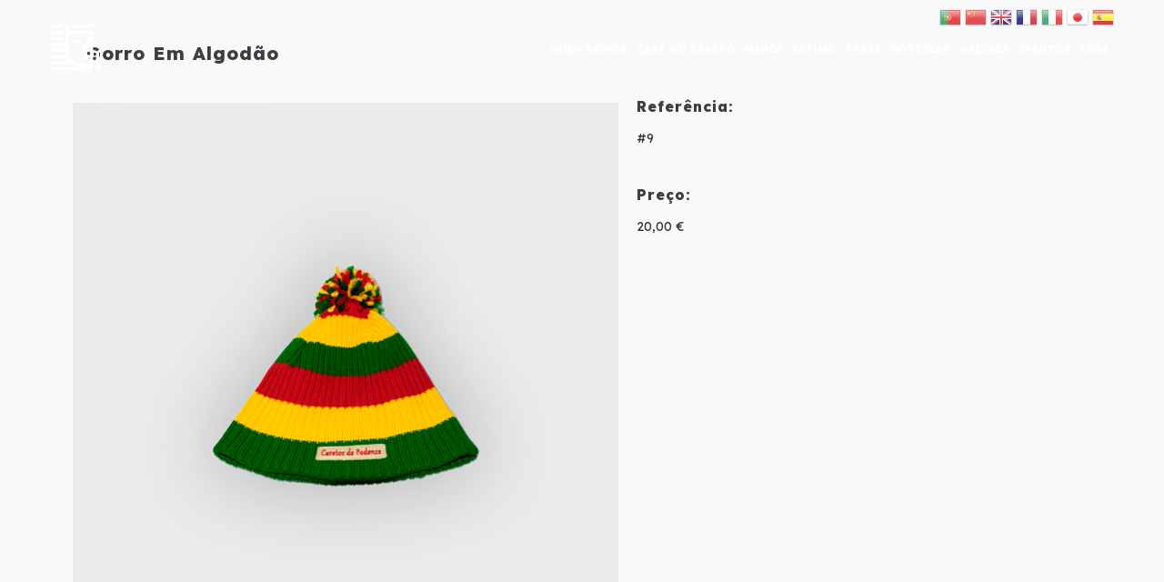

--- FILE ---
content_type: text/html; charset=UTF-8
request_url: http://caretosdepodence.pt/node/214
body_size: 38301
content:
<!DOCTYPE html>
<html lang="pt-pt" dir="ltr" prefix="content: http://purl.org/rss/1.0/modules/content/  dc: http://purl.org/dc/terms/  foaf: http://xmlns.com/foaf/0.1/  og: http://ogp.me/ns#  rdfs: http://www.w3.org/2000/01/rdf-schema#  schema: http://schema.org/  sioc: http://rdfs.org/sioc/ns#  sioct: http://rdfs.org/sioc/types#  skos: http://www.w3.org/2004/02/skos/core#  xsd: http://www.w3.org/2001/XMLSchema# ">
  <head> 
    <meta charset="utf-8" />
<script async src="https://www.googletagmanager.com/gtag/js?id=G-MSB11LL1YF"></script>
<script>window.dataLayer = window.dataLayer || [];function gtag(){dataLayer.push(arguments)};gtag("js", new Date());gtag("set", "developer_id.dMDhkMT", true);gtag("config", "G-MSB11LL1YF", {"groups":"default","page_placeholder":"PLACEHOLDER_page_location"});</script>
<meta name="Generator" content="Drupal 9 (https://www.drupal.org)" />
<meta name="MobileOptimized" content="width" />
<meta name="HandheldFriendly" content="true" />
<meta name="viewport" content="width=device-width, initial-scale=1.0" />
<link rel="icon" href="/sites/default/files/icon.ico" type="image/vnd.microsoft.icon" />
<link rel="alternate" hreflang="pt-pt" href="http://caretosdepodence.pt/node/214" />
<link rel="canonical" href="http://caretosdepodence.pt/node/214" />
<link rel="shortlink" href="http://caretosdepodence.pt/node/214" />
<script>window.a2a_config=window.a2a_config||{};a2a_config.callbacks=[];a2a_config.overlays=[];a2a_config.templates={};</script>

    <title>Gorro em Algodão | Caretos de Podence</title>
    <link rel="stylesheet" media="all" href="/sites/default/files/css/css_hM9X_DkkeeN9pK1ZlIXdMoIrP6ZgDJqlvoN5BkKXN4A.css" />
<link rel="stylesheet" media="all" href="//fonts.googleapis.com/css?family=Raleway:400,600,700,800,900" />
<link rel="stylesheet" media="all" href="//fonts.googleapis.com/css?family=Open+Sans:400,600,700,800" />
<link rel="stylesheet" media="all" href="/sites/default/files/css/css_csUKop0pynadVeKQbEjuxwDwy-ruXyGC2VUXy70fSfs.css" />


    <script type="application/json" data-drupal-selector="drupal-settings-json">{"path":{"baseUrl":"\/","scriptPath":null,"pathPrefix":"","currentPath":"node\/214","currentPathIsAdmin":false,"isFront":false,"currentLanguage":"pt-pt"},"pluralDelimiter":"\u0003","suppressDeprecationErrors":true,"google_analytics":{"account":"G-MSB11LL1YF","trackOutbound":true,"trackMailto":true,"trackTel":true,"trackDownload":true,"trackDownloadExtensions":"7z|aac|arc|arj|asf|asx|avi|bin|csv|doc(x|m)?|dot(x|m)?|exe|flv|gif|gz|gzip|hqx|jar|jpe?g|js|mp(2|3|4|e?g)|mov(ie)?|msi|msp|pdf|phps|png|ppt(x|m)?|pot(x|m)?|pps(x|m)?|ppam|sld(x|m)?|thmx|qtm?|ra(m|r)?|sea|sit|tar|tgz|torrent|txt|wav|wma|wmv|wpd|xls(x|m|b)?|xlt(x|m)|xlam|xml|z|zip","trackColorbox":true},"colorbox":{"opacity":"0.85","current":"{current} of {total}","previous":"\u00ab Anterior","next":"Pr\u00f3ximo \u00bb","close":"Close","maxWidth":"98%","maxHeight":"98%","fixed":true,"mobiledetect":true,"mobiledevicewidth":"480px"},"user":{"uid":0,"permissionsHash":"b70e72da8dd44f6c6f698087febe946bf7316f8280a1d02ea199ee9d65b86671"}}</script>
<script src="/sites/default/files/js/js_xWmTm1yZCxioBYR-sVB4OP8YofiTx_H93j1XAu8s_yw.js"></script>


    <link rel="stylesheet" href="http://caretosdepodence.pt/themes/gavias_tico/css/custom.css" media="screen" />
    <link rel="stylesheet" href="http://caretosdepodence.pt/themes/gavias_tico/css/update.css" media="screen" />

    <link rel="stylesheet" type="text/css" href="http://fonts.googleapis.com/css?family=Lexend+Deca:100,300,400,600,800,900"/>
<link rel="stylesheet" type="text/css" href="http://fonts.googleapis.com/css?family=Lexend+Deca:100,300,400,600,800,900"/>


          <style type="text/css">
        .main-page {background: #f9f9f9;}.menu-bar span.one {background-color: #FFF;}.menu-bar span.two {background-color: #FFF;}.menu-bar span.three{background-color: #FFF;}header.header-v2 .navigation .gva_menu > li > a {color: #fff;font-size: 11px;letter-spacing: 0px;padding-right: 5px;padding-left: 5px;padding-top: 0px;}@media (max-width: 991px) {header.header-v2{background-color: #000;}}.contact-message-form .form-item{border-bottom: 4px solid #CF0607;}@media (min-width: 991px) {.cabecalho h1{position: absolute;width: 100%;left: 240px;height: 240px;top: calc(0% - 240px);font-family: Lexend Deca;font-style: normal;font-weight: bold;font-size: 55px;line-height: 54px;text-transform: uppercase;color:#fff;}}@media (max-width: 991px) {.cabecalho h1{left: 0px;font-size: 20px;text-transform: uppercase;color:#fff;}}@media (min-width: 991px) {.cabecalho h4{position: absolute;width: 100%;left: 240px;height: 108px;top: calc(50% - 108px/2);font-family: Lexend Deca;font-style: normal;font-weight: bold;font-size: 25px;line-height: 54px;text-transform: uppercase;color:#fff;}}@media (max-width: 991px) {.cabecalho h4{left: 0px;font-size: 12px;text-transform: uppercase;color:#fff;}}@media (min-width: 991px) { .logotipo { width: 100%; }}@media (max-width: 991px) {.logotipo {width: 20%;}}.logotipo img{padding-bottom: 20px;padding-right: 20px;}@media (min-width: 991px) {.quadrado {left: 240px;bottom: 0;position: absolute;margin-left: auto;margin-right: auto;}}@media (max-width: 991px) {.quadrado {left: 0px;}}.owl-carousel .owl-stage-outer{width: 100%;}.textocopyrightleft h6 {color: #fff;font-size: 10px;}.textocopyrightleft h6 a {color: #fff;font-size: 10px;}.textocopyrightright{text-align: right;}.borderleft{border-left: 2px solid #000;padding-left: 50px;}.post-block .post-title a {font-size: 10px;}.fa {font-size: 15px;padding-right: 10px;padding-top: 10px;color: #000;}.menu {font-style: normal;font-weight: 400;font-size: 10px;line-height: 15px;text-transform: uppercase;color: #000;}@media (min-width: 991px) {.titulobanner h4{font-family: Lexend Deca; font-style: normal;font-weight: bold;font-size: 30px;text-transform: uppercase;color:#fff;padding-top: 222px;padding-bottom: 0px;padding-left: 30%;width: 1280px;}}@media (max-width: 991px) {.titulobanner h4{color:#fff;padding-top: 222px;padding-left: 25px;width:100%;}}@media (min-width: 991px) {.banner{height:450px;}}@media (max-width: 991px) {.banner{height:350px;}}.fotografiaverde{background-color: #fff;border-bottom: 4px solid #095428;padding-top: 20px;padding-bottom: 20px;padding-left: 20px;text-transform: uppercase;}.fotografiaamarelo{background-color: #fff;border-bottom: 4px solid #ECBE07;padding-top: 20px;padding-bottom: 20px;padding-left: 20px;text-transform: uppercase;}.fotografiavermelho{background-color: #fff;border-bottom: 4px solid #CF0607;padding-top: 20px;padding-bottom: 20px;padding-left: 20px;text-transform: uppercase;}.post-meta{display:none;}.post-style-grid.box .post-block .post-content{background-color: #fff;border:none;border-bottom: 4px solid #095428;padding-top: 20px;padding-bottom: 20px;text-transform: uppercase;}.contactos{text-transform: uppercase;}.contactos a:hover{color:#CF0607;}.texto a:hover{color: #CF0607;}.texto a:visited{color: #000;}.portfolio-content{background-color: #fff;border-bottom: 4px solid #ECBE07;}.portfolio-v2 .content-inner .title a {font-size: 14px;font-weight: bold;color: #000;}.portfolio-v2 .content-inner .title a:hover {color: #CF0607;}.owl-carousel .owl-item img{}.post-block .post-title{font-size: 20px; padding-bottom: 20px;}.post-block .post-content{padding-left: 20px;}.node--view-mode-full p{text-align:justify;}.colorbox{float: left;padding: 20px;}#node-single-comment {display: none;}.gtranslate {float: right;}@media (min-width: 991px) {.field.field--name-field-galeria-extra.field--type-image.field--label-hidden.field__items {padding-left: 20%;padding-right: 10%;padding-bottom: 150px;}}@media (max-width: 991px) {.field.field--name-field-galeria-extra.field--type-image.field--label-hidden.field__items {padding-left: 5%;padding-right: 2%;padding-bottom: 150px;}}.block .block-title > span {font-size: 12px;font-family: 'Lexend Deca'!important;font-weight: 700;letter-spacing: 1px;line-height: 1.4 !important;color: #3b3e43;text-transform: uppercase;}.blocopartilharredessociais {width: 100%;max-width: 1180px;margin: 0 auto;padding: 0 20px;float: none;margin-bottom: 30px !important;}.a2a_svg svg {background-color: grey;}.a:hover{color: #CF0607 !important;}
      </style>
    
          <style class="customize">body,.post-style-grid.v2 .post-categories a,.post-style-grid.v2 .post-categories a,.post-style-list.small .post-title a,.portfolio-v1 .content .category a,.block.block-blocktabs .ui-widget,.block.block-blocktabs .ui-tabs-nav > li > a, .gva-mega-menu .block-blocktabs .ui-widget,.gva-mega-menu .block-blocktabs .ui-tabs-nav > li > a, .widget.gsc-heading .title-sub,.gsc-hover-box .box-title{font-family: 'Lexend Deca'!important;} h1, h2, h3, h4, h5, h6,.h1, .h2, .h3, .h4, .h5, .h6, .gavias_sliderlayer .sub-title, #gavias_slider_single .sub-title, .gavias_sliderlayer .text-large, #gavias_slider_single .text-large, .gavias_sliderlayer .text-big, #gavias_slider_single .text-big, .gavias_sliderlayer .text-medium, #gavias_slider_single .text-medium, .gavias_sliderlayer .btn-slide, #gavias_slider_single .btn-slide, .page-notfound .big-title, .page-notfound .action a, .post-block .post-title a, .post-block .post-categories a, .post-style-grid.v2 .post-title a, .portfolio-v1 .content .title a, .portfolio-v2 .content-inner .title,.portfolio-v2 .content-inner .category, .testimonial-node-v2 .info .title, .testimonial-node-v3 .content-inner .title, .team-node-v1 .team-name, .team-node-v1 .team-position, .team-node-v2 .team-name, .team-node-v2 .team-position, .team-node-v3 .team-name, .team-node-v3 .team-position, .text-big, .text-large, .nav-tabs > li > a,.owl-carousel.carousel-thumbnail.text.top .owl-dots .owl-dot, .owl-carousel.carousel-thumbnail.text.vertical .owl-dots .owl-dot, .btn, .node-link a:not(.btn-theme), .btn-theme, .btn-theme-submit, .progress-label, .pricing-table .content-wrap .plan-price .price-value .dollar, .pricing-table .content-wrap .plan-price .price-value .value, .pricing-table .content-wrap .plan-price .interval, .wrap-block-f-col h3, .rotate-text .primary-text, .block .block-title > span, .block.block-simplenews input#edit-subscribe, .navigation .gva_menu > li > a, .navigation .gva_menu .sub-menu > li > a, .more-link a, .small-list .item-list ul > li a, .tags-list .item-list > ul > li a, .portfolio-carousel-single .portfolio-item .portfolio-content .title a, .widget.gsc-call-to-action .title, .widget.gsc-chart .content .title, .widget.milestone-block .milestone-text, .gsc-box-info .content .subtitle, .gsc-hover-background .front h2, .gsc-button{font-family: 'Lexend Deca'!important;}</style>
    
  </head>

  
  <body class="layout-no-sidebars page-node-214 page-node_214 node_214 not-preloader path-node node--type-loja">

    <a href="#main-content" class="visually-hidden focusable">
      Passar para o conteúdo principal
    </a>
    
      <div class="dialog-off-canvas-main-canvas" data-off-canvas-main-canvas>
    <div class="body-page">
	    <header id="header" class="header-v2">

            

   <div class="header-main gv-sticky-menu">
      <div class="container header-content-layout">
         <div class="header-main-inner p-relative">
            <div class="row">
              <div class="col-md-3 col-sm-6 col-xs-8 branding">
                  
                                        <div>
    
      <a href="/index.php/" title="Início" rel="home" class="site-branding-logo">
        
        <img src="/sites/default/files/logosemlegendawhite50px_0.png" alt="Início" />
        
    </a>
    
  </div>

                                    
              </div>

              <div class="col-md-9 col-sm-6 col-xs-4 p-static">
                <div class="header-inner clearfix">
                  <div class="main-menu">
                    <div class="area-main-menu">
                      <div class="area-inner">
                          <div class="gva-offcanvas-mobile">
                            <div class="close-offcanvas hidden"><i class="gv-icon-8"></i></div>
                                                            <div>
    <div id="block-gtranslate" class="block block-gtranslate block-gtranslate-block no-title">
  
    
      <div class="content block-content">
      
<div class="gtranslate">
<script>eval(unescape("eval%28function%28p%2Ca%2Cc%2Ck%2Ce%2Cr%29%7Be%3Dfunction%28c%29%7Breturn%28c%3Ca%3F%27%27%3Ae%28parseInt%28c/a%29%29%29+%28%28c%3Dc%25a%29%3E35%3FString.fromCharCode%28c+29%29%3Ac.toString%2836%29%29%7D%3Bif%28%21%27%27.replace%28/%5E/%2CString%29%29%7Bwhile%28c--%29r%5Be%28c%29%5D%3Dk%5Bc%5D%7C%7Ce%28c%29%3Bk%3D%5Bfunction%28e%29%7Breturn%20r%5Be%5D%7D%5D%3Be%3Dfunction%28%29%7Breturn%27%5C%5Cw+%27%7D%3Bc%3D1%7D%3Bwhile%28c--%29if%28k%5Bc%5D%29p%3Dp.replace%28new%20RegExp%28%27%5C%5Cb%27+e%28c%29+%27%5C%5Cb%27%2C%27g%27%29%2Ck%5Bc%5D%29%3Breturn%20p%7D%28%276%207%28a%2Cb%29%7Bn%7B4%282.9%29%7B3%20c%3D2.9%28%22o%22%29%3Bc.p%28b%2Cf%2Cf%29%3Ba.q%28c%29%7Dg%7B3%20c%3D2.r%28%29%3Ba.s%28%5C%27t%5C%27+b%2Cc%29%7D%7Du%28e%29%7B%7D%7D6%20h%28a%29%7B4%28a.8%29a%3Da.8%3B4%28a%3D%3D%5C%27%5C%27%29v%3B3%20b%3Da.w%28%5C%27%7C%5C%27%29%5B1%5D%3B3%20c%3B3%20d%3D2.x%28%5C%27y%5C%27%29%3Bz%283%20i%3D0%3Bi%3Cd.5%3Bi++%294%28d%5Bi%5D.A%3D%3D%5C%27B-C-D%5C%27%29c%3Dd%5Bi%5D%3B4%282.j%28%5C%27k%5C%27%29%3D%3DE%7C%7C2.j%28%5C%27k%5C%27%29.l.5%3D%3D0%7C%7Cc.5%3D%3D0%7C%7Cc.l.5%3D%3D0%29%7BF%286%28%29%7Bh%28a%29%7D%2CG%29%7Dg%7Bc.8%3Db%3B7%28c%2C%5C%27m%5C%27%29%3B7%28c%2C%5C%27m%5C%27%29%7D%7D%27%2C43%2C43%2C%27%7C%7Cdocument%7Cvar%7Cif%7Clength%7Cfunction%7CGTranslateFireEvent%7Cvalue%7CcreateEvent%7C%7C%7C%7C%7C%7Ctrue%7Celse%7CdoGTranslate%7C%7CgetElementById%7Cgoogle_translate_element2%7CinnerHTML%7Cchange%7Ctry%7CHTMLEvents%7CinitEvent%7CdispatchEvent%7CcreateEventObject%7CfireEvent%7Con%7Ccatch%7Creturn%7Csplit%7CgetElementsByTagName%7Cselect%7Cfor%7CclassName%7Cgoog%7Cte%7Ccombo%7Cnull%7CsetTimeout%7C500%27.split%28%27%7C%27%29%2C0%2C%7B%7D%29%29"))</script><style>
#goog-gt-tt {display:none !important;}

.goog-te-banner-frame {display:none !important;}

.goog-te-menu-value:hover {text-decoration:none !important;}

body {top:0 !important;}

#google_translate_element2 {display:none!important;}
</style><div id="google_translate_element2"></div>
<script>function googleTranslateElementInit2() {new google.translate.TranslateElement({pageLanguage: 'pt', autoDisplay: false}, 'google_translate_element2');}</script>
<script src="https://translate.google.com/translate_a/element.js?cb=googleTranslateElementInit2"></script><style>
a.gtflag {background-image:url('/modules/gtranslate/gtranslate-files/24a.png');}
a.gtflag:hover {background-image:url('/modules/gtranslate/gtranslate-files/24.png');}
</style><a href="javascript:doGTranslate('pt|pt')" title="Portuguese" class="gtflag" style="font-size:24px;padding:1px 0;background-repeat:no-repeat;background-position:-300px -200px;"><img src="/modules/gtranslate/gtranslate-files/blank.png" height="24" width="24" style="border:0;vertical-align:top;" alt="Portuguese" /></a> <a href="javascript:doGTranslate('pt|zh-CN')" title="Chinese (Simplified)" class="gtflag" style="font-size:24px;padding:1px 0;background-repeat:no-repeat;background-position:-300px -0px;"><img src="/modules/gtranslate/gtranslate-files/blank.png" height="24" width="24" style="border:0;vertical-align:top;" alt="Chinese (Simplified)" /></a> <a href="javascript:doGTranslate('pt|en')" title="English" class="gtflag" style="font-size:24px;padding:1px 0;background-repeat:no-repeat;background-position:-0px -0px;"><img src="/modules/gtranslate/gtranslate-files/blank.png" height="24" width="24" style="border:0;vertical-align:top;" alt="English" /></a> <a href="javascript:doGTranslate('pt|fr')" title="French" class="gtflag" style="font-size:24px;padding:1px 0;background-repeat:no-repeat;background-position:-200px -100px;"><img src="/modules/gtranslate/gtranslate-files/blank.png" height="24" width="24" style="border:0;vertical-align:top;" alt="French" /></a> <a href="javascript:doGTranslate('pt|it')" title="Italian" class="gtflag" style="font-size:24px;padding:1px 0;background-repeat:no-repeat;background-position:-600px -100px;"><img src="/modules/gtranslate/gtranslate-files/blank.png" height="24" width="24" style="border:0;vertical-align:top;" alt="Italian" /></a> <a href="javascript:doGTranslate('pt|ja')" title="Japanese" class="gtflag" style="font-size:24px;padding:1px 0;background-repeat:no-repeat;background-position:-700px -100px;"><img src="/modules/gtranslate/gtranslate-files/blank.png" height="24" width="24" style="border:0;vertical-align:top;" alt="Japanese" /></a> <a href="javascript:doGTranslate('pt|es')" title="Spanish" class="gtflag" style="font-size:24px;padding:1px 0;background-repeat:no-repeat;background-position:-600px -200px;"><img src="/modules/gtranslate/gtranslate-files/blank.png" height="24" width="24" style="border:0;vertical-align:top;" alt="Spanish" /></a> 
</div>
    </div>
  </div>
<nav role="navigation" aria-labelledby="block-gavias-tico-mainnavigation-menu" id="block-gavias-tico-mainnavigation" class="block block-menu navigation menu--main">
          
  
  <h2  class="visually-hidden block-title" id="block-gavias-tico-mainnavigation-menu"><span>Main navigation</span></h2>
  
  <div class="block-content">
                 
<div class="gva-navigation">

              <ul  class="clearfix gva_menu gva_menu_main">
      
                              
            <li  class="menu-item ">
        <a href="/quem-somos">
                    QUEM SOMOS
            
        </a>
          
              </li>
                          
            <li  class="menu-item ">
        <a href="https://www.caretosdepodence.pt/casadocareto">
                    CASA DO CARETO
            
        </a>
          
              </li>
                          
            <li  class="menu-item ">
        <a href="/marca">
                    MARCA
            
        </a>
          
              </li>
                          
            <li  class="menu-item ">
        <a href="/ritual">
                    RITUAL
            
        </a>
          
              </li>
                          
            <li  class="menu-item ">
        <a href="/traje">
                    TRAJE
            
        </a>
          
              </li>
                          
            <li  class="menu-item ">
        <a href="/noticias">
                    NOTICIAS
            
        </a>
          
              </li>
                          
            <li  class="menu-item ">
        <a href="/galeria">
                    GALERIA
            
        </a>
          
              </li>
                          
            <li  class="menu-item ">
        <a href="/eventos">
                    EVENTOS
            
        </a>
          
              </li>
                          
            <li  class="menu-item ">
        <a href="/loja">
                    LOJA
            
        </a>
          
              </li>
        </ul>
  

</div>


        </div>  
</nav>

  </div>

                              

                                                      </div> 
                          <div id="menu-bar" class="menu-bar hidden-lg hidden-md">
                            <span class="one"></span>
                            <span class="two"></span>
                            <span class="three"></span>
                          </div>
                        
                                              </div>
                    </div>
                  </div>  
                </div> 
              </div>

            </div>
         </div>
      </div>
   </div>

</header>
	
   	
	<div role="main" class="main main-page">
	
		<div class="clearfix"></div>
			

					<div class="help show">
				<div class="container">
					<div class="control-panel"><i class="fa fa-cogs"></i></div>
					<div class="content-inner">
						  <div>
    <div data-drupal-messages-fallback class="hidden"></div>

  </div>

					</div>
				</div>
			</div>
		
				
		<div class="clearfix"></div>
				
		<div class="clearfix"></div>
		
		<div id="content" class="content content-full">
			<div class="container">
				<div class="content-main-inner">
	<div class="row">
		
				 

		<div id="page-main-content" class="main-content col-md-12 col-xs-12">

			<div class="main-content-inner">
				
				
									<div class="content-main">
						  <div>
    <div id="block-gavias-tico-content" class="block block-system block-system-main-block no-title">
  
    
      <div class="content block-content">
      
<!-- Start Display article for teaser page -->


<!-- Start Display article for detail page -->
 

<article data-history-node-id="214" role="article" about="/node/214" class="node node--type-loja node--promoted node--view-mode-full clearfix node-detail">
  <div class="post-block portfolio-single">
    
    <div class="row">
      <div class="col-md-12 col-sm-12 col-xs-12"> 
        <div class="post-thumbnail">
                  </div>
      </div>
          </div> 
     




    
    <div class="post-content">
      
      
         <h2 style="padding-left: 20px;" class="post-title">
<span>Gorro em Algodão</span>
</h2>
         


<div class="row">
  
  <div class="column1">
    
    
    
            <div class="field field--name-field-image field--type-image field--label-hidden field__item">
<a href="http://caretosdepodence.pt/sites/default/files/styles/imagem_popup_1280x800_/public/2022-02/outros9.png?itok=n5wHac-f" aria-controls="colorbox" aria-label="{&quot;alt&quot;:&quot;&quot;}" role="button"  title="Gorro em Algodão" data-colorbox-gallery="gallery-all-0eSR-XyvUFQ" class="colorbox" data-cbox-img-attrs="{&quot;alt&quot;:&quot;&quot;}"><img src="/sites/default/files/styles/height/public/2022-02/outros9.png?itok=KNTcKlFV" alt="" loading="lazy" typeof="foaf:Image" />

</a>
</div>
      

    
  </div>


                    <div class="column" style="">
             


                             <h5>Referência: </h5>
            <div content="9" class="field field--name-field-referencia field--type-integer field--label-hidden field__item">#9</div>
      
               <br>
              


                            <h5>Preço: <br></h5>20,00 €
              <br>
                            </div>


                            <div class="post-description">
                
              </div>
  
            </div>


  </div>
        
   <div class="column2">
 
       

       

       

  </div>



            
      
      

      



  </div>

</article>

<!-- End Display article for detail page -->

    </div>
  </div>

  </div>

					</div>
				
									<div class="content-bottom">
						  <div>
    <div id="block-entreemcontacto" class="block block-block-content block-block-contentbf418284-3370-465d-ae63-05516b36979b no-title">
  
    
      <div class="content block-content">
      
            <div class="field field--name-body field--type-text-with-summary field--label-hidden field__item"><div class="contactos">
                  <b>Loja Tradicional  - Produtos Artesanais</b>
                  <p>Produtos da tradição dos Caretos de Podence , enviamos para a sua morada os produtos que desejar</p>
                 <br>
                <p>Caso pretenda adquirir os nossos produtos poderá fazê-lo da seguinte forma:</p>
		<a href="mailto:careto.podence@gmail.com">CARETO.PODENCE@GMAIL.COM</a><br>
</div></div>
      
    </div>
  </div>
<div class="views-element-container block block-views block-views-blockloja-block-4" id="block-views-block-loja-block-4">
  
      <h2 class="block-title" ><span>Outros Produtos</span></h2>
    
      <div class="content block-content">
      <div><div class="js-view-dom-id-62f96ed215c4e1f63f2938edbaab2b5279caf8e283fb58faae45529891312e3e">
  
  
  

  
  
  

  
            

    <div class="views-view-grid horizontal cols-4 clearfix">
            
              <div class="views-row row clearfix row-1">
        

                  <div class="views-col col-1 col-lg-3 col-md-3 col-sm-6 col-xs-12" style="width: 25%;">
            <div class="views-field views-field-nothing"><span class="field-content"><div class="portfolio-v2 isotope-item margin-bottom-30">      
   <div class="portfolio-content">
      <div class="image">   <a href="/index.php/node/216" hreflang="pt-pt"><img src="/sites/default/files/styles/height/public/2022-02/outros24.png?itok=soRET1VS" alt="" loading="lazy" typeof="Image" />

</a>
</div>   
      <div class="content-inner">
         <div class="title"> <a href="/index.php/node/216" hreflang="pt-pt">Miniatura Chocalho</a></div> 

       <div class=""><b>Referência: </b>#24</div>
       <div class=""><b>Preço: </b>20.00 €</div>  

      </div>  
   </div>
</div></span></div>
          </div>
                  <div class="views-col col-2 col-lg-3 col-md-3 col-sm-6 col-xs-12" style="width: 25%;">
            <div class="views-field views-field-nothing"><span class="field-content"><div class="portfolio-v2 isotope-item margin-bottom-30">      
   <div class="portfolio-content">
      <div class="image">   <a href="/index.php/node/215" hreflang="pt-pt"><img src="/sites/default/files/styles/height/public/2022-02/outros20.png?itok=o36WYZ-V" alt="" loading="lazy" typeof="Image" />

</a>
</div>   
      <div class="content-inner">
         <div class="title"> <a href="/index.php/node/215" hreflang="pt-pt">DVD Documentário &quot;No Domínio dos Tempos&quot;</a></div> 

       <div class=""><b>Referência: </b>#20</div>
       <div class=""><b>Preço: </b>15.00 €</div>  

      </div>  
   </div>
</div></span></div>
          </div>
                  <div class="views-col col-3 col-lg-3 col-md-3 col-sm-6 col-xs-12" style="width: 25%;">
            <div class="views-field views-field-nothing"><span class="field-content"><div class="portfolio-v2 isotope-item margin-bottom-30">      
   <div class="portfolio-content">
      <div class="image">   <a href="/index.php/node/214" hreflang="pt-pt"><img src="/sites/default/files/styles/height/public/2022-02/outros9.png?itok=KNTcKlFV" alt="" loading="lazy" typeof="Image" />

</a>
</div>   
      <div class="content-inner">
         <div class="title"> <a href="/index.php/node/214" hreflang="pt-pt">Gorro em Algodão</a></div> 

       <div class=""><b>Referência: </b>#9</div>
       <div class=""><b>Preço: </b>20.00 €</div>  

      </div>  
   </div>
</div></span></div>
          </div>
                  <div class="views-col col-4 col-lg-3 col-md-3 col-sm-6 col-xs-12" style="width: 25%;">
            <div class="views-field views-field-nothing"><span class="field-content"><div class="portfolio-v2 isotope-item margin-bottom-30">      
   <div class="portfolio-content">
      <div class="image">   <a href="/index.php/node/213" hreflang="pt-pt"><img src="/sites/default/files/styles/height/public/2022-02/outros8.png?itok=I6kY5Pk6" alt="" loading="lazy" typeof="Image" />

</a>
</div>   
      <div class="content-inner">
         <div class="title"> <a href="/index.php/node/213" hreflang="pt-pt">Dedal em barro</a></div> 

       <div class=""><b>Referência: </b>#8</div>
       <div class=""><b>Preço: </b>5.00 €</div>  

      </div>  
   </div>
</div></span></div>
          </div>
              
              </div>
        

          
              <div class="views-row row clearfix row-2">
        

                  <div class="views-col col-1 col-lg-3 col-md-3 col-sm-6 col-xs-12" style="width: 25%;">
            <div class="views-field views-field-nothing"><span class="field-content"><div class="portfolio-v2 isotope-item margin-bottom-30">      
   <div class="portfolio-content">
      <div class="image">   <a href="/index.php/node/212" hreflang="pt-pt"><img src="/sites/default/files/styles/height/public/2022-02/chaves12.png?itok=dmGlizK9" alt="" loading="lazy" typeof="Image" />

</a>
</div>   
      <div class="content-inner">
         <div class="title"> <a href="/index.php/node/212" hreflang="pt-pt">Porta-chaves</a></div> 

       <div class=""><b>Referência: </b>#12</div>
       <div class=""><b>Preço: </b>10.00 €</div>  

      </div>  
   </div>
</div></span></div>
          </div>
                  <div class="views-col col-2 col-lg-3 col-md-3 col-sm-6 col-xs-12" style="width: 25%;">
            <div class="views-field views-field-nothing"><span class="field-content"><div class="portfolio-v2 isotope-item margin-bottom-30">      
   <div class="portfolio-content">
      <div class="image">   <a href="/index.php/node/211" hreflang="pt-pt"><img src="/sites/default/files/styles/height/public/2022-02/chaves11.png?itok=xs8aMaF_" alt="" loading="lazy" typeof="Image" />

</a>
</div>   
      <div class="content-inner">
         <div class="title"> <a href="/index.php/node/211" hreflang="pt-pt">Porta-chaves</a></div> 

       <div class=""><b>Referência: </b>#11</div>
       <div class=""><b>Preço: </b>5.00 €</div>  

      </div>  
   </div>
</div></span></div>
          </div>
                  <div class="views-col col-3 col-lg-3 col-md-3 col-sm-6 col-xs-12" style="width: 25%;">
            <div class="views-field views-field-nothing"><span class="field-content"><div class="portfolio-v2 isotope-item margin-bottom-30">      
   <div class="portfolio-content">
      <div class="image">   <a href="/index.php/node/210" hreflang="pt-pt"><img src="/sites/default/files/styles/height/public/2022-02/chaves10.png?itok=pNVv7q1i" alt="" loading="lazy" typeof="Image" />

</a>
</div>   
      <div class="content-inner">
         <div class="title"> <a href="/index.php/node/210" hreflang="pt-pt">Porta-chaves</a></div> 

       <div class=""><b>Referência: </b>#10</div>
       <div class=""><b>Preço: </b>5.00 €</div>  

      </div>  
   </div>
</div></span></div>
          </div>
                  <div class="views-col col-4 col-lg-3 col-md-3 col-sm-6 col-xs-12" style="width: 25%;">
            <div class="views-field views-field-nothing"><span class="field-content"><div class="portfolio-v2 isotope-item margin-bottom-30">      
   <div class="portfolio-content">
      <div class="image">   <a href="/index.php/node/209" hreflang="pt-pt"><img src="/sites/default/files/styles/height/public/2022-02/mascara23.png?itok=JeJ70wyM" alt="" loading="lazy" typeof="Image" />

</a>
</div>   
      <div class="content-inner">
         <div class="title"> <a href="/index.php/node/209" hreflang="pt-pt">Máscara em Cabedal</a></div> 

       <div class=""><b>Referência: </b>#23</div>
       <div class=""><b>Preço: </b>50.00 €</div>  

      </div>  
   </div>
</div></span></div>
          </div>
              
              </div>
        

      </div>

    

  
  

  
  
</div>
</div>

    </div>
  </div>
<div id="block-addtoanybuttons" class="blocopartilharredessociais block block-addtoany block-addtoany-block">
  
      <h2 class="block-title" ><span>Partilhar nas Redes Sociais</span></h2>
    
      <div class="content block-content">
      <span class="a2a_kit a2a_kit_size_26 addtoany_list" data-a2a-url="http://caretosdepodence.pt/node/214" data-a2a-title="Gorro em Algodão"><a class="a2a_button_facebook"></a><a class="a2a_button_facebook_messenger"></a><a class="a2a_button_twitter"></a><a class="a2a_button_whatsapp"></a><a class="a2a_button_telegram"></a><a class="a2a_button_email"></a></span>
    </div>
  </div>

  </div>

					</div>
							</div>

		</div>

		<!-- Sidebar Left -->
				<!-- End Sidebar Left -->

		<!-- Sidebar Right -->
				<!-- End Sidebar Right -->
		
	</div>
</div>
			</div>
		</div>

		
				
		
	</div>

	<footer id="footer" class="footer">
  
     
   <div class="footer-center">
      <div class="container">      
         <div class="row">
                          <div class="footer-first col-lg-1 col-md-1 col-sm-12 col-xs-12 column">
                  <div>
    <div id="block-linkfooter" class="block block-block-content block-block-contente03afdfc-b255-481b-9605-5a0e153ccacf no-title">
  
    
      <div class="content block-content">
      
            <div class="field field--name-body field--type-text-with-summary field--label-hidden field__item"><a href="/"><img src="/sites/default/files/logocomlegendablack.png" width="70px"></a></div>
      
    </div>
  </div>

  </div>

              </div> 
            
                         <div class="footer-second col-lg-5 col-md-5 col-sm-12 col-xs-12 column">
                  <div>
    <div id="block-casadocareto" class="block block-block-content block-block-content984581d9-b125-48e9-a58d-f2a73b97a587 no-title">
  
    
      <div class="content block-content">
      
            <div class="field field--name-body field--type-text-with-summary field--label-hidden field__item"><div class="borderleft">
 <div class="row">
   <div class="col-12 col-lg-6">
        <h6 style="color: #000; font-weight: bold;"><a href="/quem-somos">QUEM SOMOS</a></h6>        
        <h6 style="color: #000; font-weight: bold;"><a href="/marca">MARCA</a></h6>
        <h6 style="color: #000; font-weight: bold;"><a href="/ritual">O RITUAL</a></h6>
        <h6 style="color: #000; font-weight: bold;"><a href="/casadocareto">CASA DO CARETO</a></h6>
       <h6 style="color: #000; font-weight: bold;"><a href="/traje">TRAJE</a></h6>
       <h6 style="color: #000; font-weight: bold;"><a href="/contactos">CONTACTOS</a></h6>
    </div>


    <div class="col-12 col-lg-6">
         <h6 style="color: #000; font-weight: bold;"><a href="/noticias">NOTICIAS</a></h6>    
        <h6 style="color: #000; font-weight: bold;"><a href="/galeria">GALERIA</a></h6>
        <h6 style="color: #000; font-weight: bold;"><a href="/eventos">EVENTOS</a></h6>   
        <h6 style="color: #000; font-weight: bold;"><a href="/loja">LOJA</a></h6>
       <h6 style="color: #000; font-weight: bold;"><a href="/termoscondicoes">TERMOS E CONDIÇÕES</a></h6>
       <h6 style="color: #000; font-weight: bold;"><a href="https://www.livroreclamacoes.pt/Inicio/">LIVRO DE RECLAMAÇÕES</a></h6>
   </div>
 </div>
</div></div>
      
    </div>
  </div>

  </div>

              </div> 
            
                          <div class="footer-third col-lg-4 col-md-4 col-sm-12 col-xs-12 column">
                  <div>
    <div id="block-gavias-tico-contactinfo" class="block block-block-content block-block-content0c1ecc6e-1d39-4ec0-a502-2c557762945e no-title">
  
    
      <div class="content block-content">
      
            <div class="field field--name-body field--type-text-with-summary field--label-hidden field__item"><div class="contact-info">
	<div class="menu">
<br>
               <b>CASA DO CARETO</b><br>
		RUA CENTRAL N.º19 <br>
		PODENCE<br>
               5340-392 MACEDO DE CAVALEIROS<br><br>
	</div>
        <div class="menu">
	       <b>ASSOCIAÇÃO DO GRUPO DE CARETOS</b><br>
	 
	        919 750 771<br>
                (Chamada para a rede móvel nacional)<br>
		<a href="mailto:careto.podence@gmail.com">CARETO.PODENCE@GMAIL.COM</a><br>
	</div>
        <div class="fa">
        <a href="https://www.youtube.com/channel/UCtodi68Cs9DQF5m1i70MbVA" target="_blank"><i class="fa fa-youtube-play"></i></a>
        <a href="https://www.instagram.com/caretos_podence/" target="_blank"><i class="fa fa-instagram"></i></a>
        <a href="https://www.facebook.com/Caretos-de-Podence-229759826113/" target="_blank"><i class="fa fa-facebook"></i></a>
       <a href="https://twitter.com/CPodence" target="_blank"><i class="fa fa-twitter"></i></a>
<br>
</div>
</div></div>
      
    </div>
  </div>

  </div>

              </div> 
            
                           <div class="footer-four col-lg-2 col-md-2 col-sm-12 col-xs-12 column">
                  <div>
    <div id="block-imagem" class="block block-block-content block-block-contentc4d3d48c-cbb5-4180-a374-d0d35f84da40 no-title">
  
    
      <div class="content block-content">
      
            <div class="field field--name-body field--type-text-with-summary field--label-hidden field__item"><div class="logotipo">
       <a href="https://www.cm-macedodecavaleiros.pt/" target="_blank"><img src="/sites/default/files/gbb-uploads/macedocavaleiros-rw2487.png"></a>
       <a href="https://www.montepio.org/" target="_blank"><img src="/sites/default/files/gbb-uploads/montepio-5qk30x.png"></a>
      <a href="https://www.geoparkterrasdecavaleiros.com/" target="_blank"><img src="/sites/default/files/gbb-uploads/geopark-go0l52.png"></a>
      <a href="https://ipdj.gov.pt/" target="_blank"><img src="/sites/default/files/gbb-uploads/ipdj-groims.png"></a>
     <a href="https://www.inatel.pt/" target="_blank"><img src="/sites/default/files/gbb-uploads/inatel-ngyjh4.png"></a>
</div>
</div>
      
    </div>
  </div>

  </div>

              </div> 
                     </div>   
      </div>
  </div>   

  
      <div class="copyright">
      <div class="container">
        <div class="copyright-inner">
              <div>
    <div id="block-gavias-tico-copyright" class="block block-block-content block-block-content6a74724d-d485-4216-a560-962e52758fde no-title">
  
    
      <div class="content block-content">
      
            <div class="field field--name-body field--type-text-with-summary field--label-hidden field__item"><div class="row">
   <div class="col-6 col-lg-6">
        <div class="textocopyrightleft">
             <h6><b><a href="/politicadeprivacidade">POLITICA DE PRIVACIDADE</a> © TODOS OS DIREITOS RESERVADOS CARETOS DE PODENCE</b>
        </div>
  </div>
  <div class="col-6 col-lg-6">
        <div class="textocopyrightright">
             <a href="//www.evolvenet.pt" target="_blank"><img src="/sites/default/files/logoimplementadoporwhite.png" width="170px"></a></h6>
        </div>
  </div>
</div></div>
      
    </div>
  </div>

  </div>

        </div>   
      </div>   
    </div>
  
</footer>

</div>


  </div>

    
    <script src="/sites/default/files/js/js_vwh3tfSv7Dymh0sKPIFMCg2BNbf3yFoDj8moaQQfSBU.js"></script>
<script src="https://static.addtoany.com/menu/page.js" async></script>
<script src="/sites/default/files/js/js_UojzbigbxTEtpeZbwLURv0kQVn5FIKMyPW-5LKNkKZo.js"></script>

    
      
  </body>
</html>
